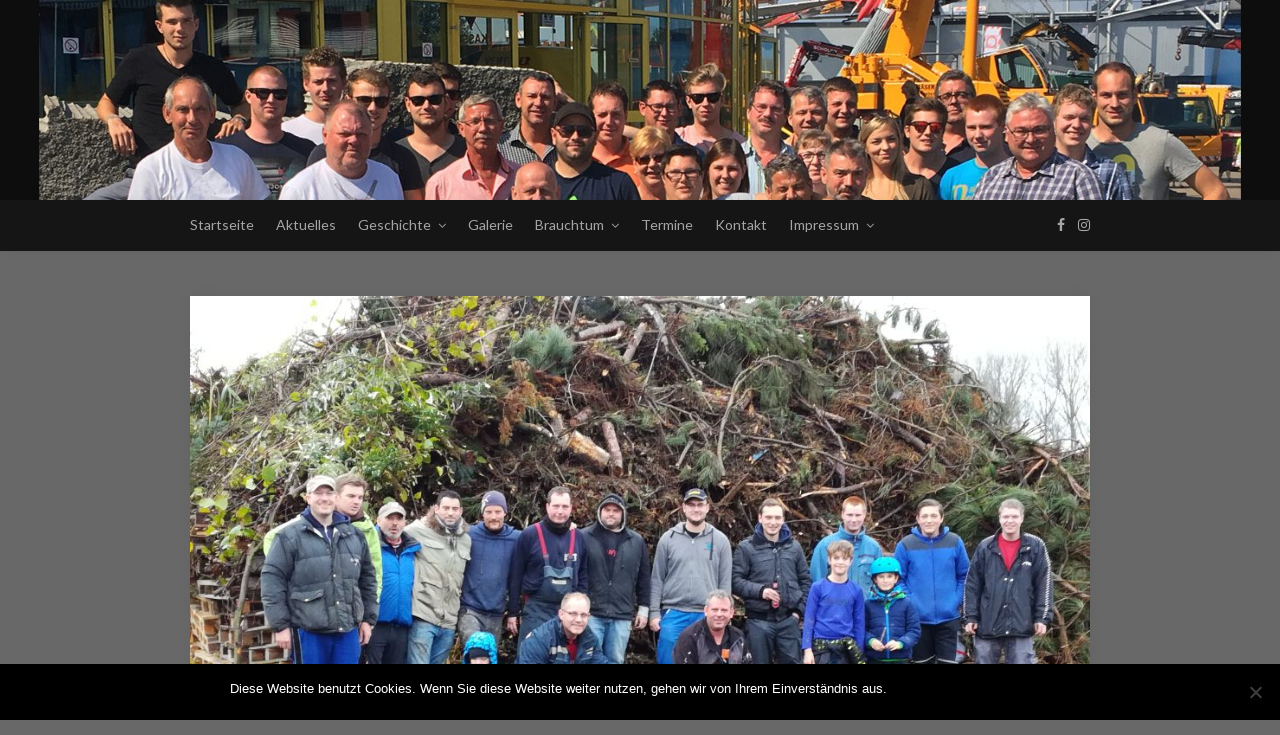

--- FILE ---
content_type: text/html; charset=UTF-8
request_url: https://jgv-kripp.de/?author=1
body_size: 58989
content:
<!DOCTYPE html>
<html lang="de">
<head>
	<meta charset="UTF-8">
	<meta name="viewport" content="width=device-width, initial-scale=1">
	<link rel="profile" href="http://gmpg.org/xfn/11">
	<title>jgv &#8211; Junggesellenverein Freundschaftsbund Kripp e.V.</title>
<meta name='robots' content='max-image-preview:large' />
	<style>img:is([sizes="auto" i], [sizes^="auto," i]) { contain-intrinsic-size: 3000px 1500px }</style>
	<link rel='dns-prefetch' href='//fonts.googleapis.com' />
<link rel="alternate" type="application/rss+xml" title="Junggesellenverein Freundschaftsbund Kripp e.V. &raquo; Feed" href="https://jgv-kripp.de/?feed=rss2" />
<link rel="alternate" type="application/rss+xml" title="Junggesellenverein Freundschaftsbund Kripp e.V. &raquo; Kommentar-Feed" href="https://jgv-kripp.de/?feed=comments-rss2" />
<link rel="alternate" type="application/rss+xml" title="Junggesellenverein Freundschaftsbund Kripp e.V. &raquo; Feed für Beiträge von jgv" href="https://jgv-kripp.de/?feed=rss2&#038;author=1" />
<script type="text/javascript">
/* <![CDATA[ */
window._wpemojiSettings = {"baseUrl":"https:\/\/s.w.org\/images\/core\/emoji\/15.0.3\/72x72\/","ext":".png","svgUrl":"https:\/\/s.w.org\/images\/core\/emoji\/15.0.3\/svg\/","svgExt":".svg","source":{"concatemoji":"https:\/\/jgv-kripp.de\/wp-includes\/js\/wp-emoji-release.min.js?ver=6.7.4"}};
/*! This file is auto-generated */
!function(i,n){var o,s,e;function c(e){try{var t={supportTests:e,timestamp:(new Date).valueOf()};sessionStorage.setItem(o,JSON.stringify(t))}catch(e){}}function p(e,t,n){e.clearRect(0,0,e.canvas.width,e.canvas.height),e.fillText(t,0,0);var t=new Uint32Array(e.getImageData(0,0,e.canvas.width,e.canvas.height).data),r=(e.clearRect(0,0,e.canvas.width,e.canvas.height),e.fillText(n,0,0),new Uint32Array(e.getImageData(0,0,e.canvas.width,e.canvas.height).data));return t.every(function(e,t){return e===r[t]})}function u(e,t,n){switch(t){case"flag":return n(e,"\ud83c\udff3\ufe0f\u200d\u26a7\ufe0f","\ud83c\udff3\ufe0f\u200b\u26a7\ufe0f")?!1:!n(e,"\ud83c\uddfa\ud83c\uddf3","\ud83c\uddfa\u200b\ud83c\uddf3")&&!n(e,"\ud83c\udff4\udb40\udc67\udb40\udc62\udb40\udc65\udb40\udc6e\udb40\udc67\udb40\udc7f","\ud83c\udff4\u200b\udb40\udc67\u200b\udb40\udc62\u200b\udb40\udc65\u200b\udb40\udc6e\u200b\udb40\udc67\u200b\udb40\udc7f");case"emoji":return!n(e,"\ud83d\udc26\u200d\u2b1b","\ud83d\udc26\u200b\u2b1b")}return!1}function f(e,t,n){var r="undefined"!=typeof WorkerGlobalScope&&self instanceof WorkerGlobalScope?new OffscreenCanvas(300,150):i.createElement("canvas"),a=r.getContext("2d",{willReadFrequently:!0}),o=(a.textBaseline="top",a.font="600 32px Arial",{});return e.forEach(function(e){o[e]=t(a,e,n)}),o}function t(e){var t=i.createElement("script");t.src=e,t.defer=!0,i.head.appendChild(t)}"undefined"!=typeof Promise&&(o="wpEmojiSettingsSupports",s=["flag","emoji"],n.supports={everything:!0,everythingExceptFlag:!0},e=new Promise(function(e){i.addEventListener("DOMContentLoaded",e,{once:!0})}),new Promise(function(t){var n=function(){try{var e=JSON.parse(sessionStorage.getItem(o));if("object"==typeof e&&"number"==typeof e.timestamp&&(new Date).valueOf()<e.timestamp+604800&&"object"==typeof e.supportTests)return e.supportTests}catch(e){}return null}();if(!n){if("undefined"!=typeof Worker&&"undefined"!=typeof OffscreenCanvas&&"undefined"!=typeof URL&&URL.createObjectURL&&"undefined"!=typeof Blob)try{var e="postMessage("+f.toString()+"("+[JSON.stringify(s),u.toString(),p.toString()].join(",")+"));",r=new Blob([e],{type:"text/javascript"}),a=new Worker(URL.createObjectURL(r),{name:"wpTestEmojiSupports"});return void(a.onmessage=function(e){c(n=e.data),a.terminate(),t(n)})}catch(e){}c(n=f(s,u,p))}t(n)}).then(function(e){for(var t in e)n.supports[t]=e[t],n.supports.everything=n.supports.everything&&n.supports[t],"flag"!==t&&(n.supports.everythingExceptFlag=n.supports.everythingExceptFlag&&n.supports[t]);n.supports.everythingExceptFlag=n.supports.everythingExceptFlag&&!n.supports.flag,n.DOMReady=!1,n.readyCallback=function(){n.DOMReady=!0}}).then(function(){return e}).then(function(){var e;n.supports.everything||(n.readyCallback(),(e=n.source||{}).concatemoji?t(e.concatemoji):e.wpemoji&&e.twemoji&&(t(e.twemoji),t(e.wpemoji)))}))}((window,document),window._wpemojiSettings);
/* ]]> */
</script>
<link rel='stylesheet' id='twb-open-sans-css' href='https://fonts.googleapis.com/css?family=Open+Sans%3A300%2C400%2C500%2C600%2C700%2C800&#038;display=swap&#038;ver=6.7.4' type='text/css' media='all' />
<link rel='stylesheet' id='twbbwg-global-css' href='https://jgv-kripp.de/wp-content/plugins/photo-gallery/booster/assets/css/global.css?ver=1.0.0' type='text/css' media='all' />
<style id='wp-emoji-styles-inline-css' type='text/css'>

	img.wp-smiley, img.emoji {
		display: inline !important;
		border: none !important;
		box-shadow: none !important;
		height: 1em !important;
		width: 1em !important;
		margin: 0 0.07em !important;
		vertical-align: -0.1em !important;
		background: none !important;
		padding: 0 !important;
	}
</style>
<link rel='stylesheet' id='wp-block-library-css' href='https://jgv-kripp.de/wp-includes/css/dist/block-library/style.min.css?ver=6.7.4' type='text/css' media='all' />
<style id='classic-theme-styles-inline-css' type='text/css'>
/*! This file is auto-generated */
.wp-block-button__link{color:#fff;background-color:#32373c;border-radius:9999px;box-shadow:none;text-decoration:none;padding:calc(.667em + 2px) calc(1.333em + 2px);font-size:1.125em}.wp-block-file__button{background:#32373c;color:#fff;text-decoration:none}
</style>
<style id='global-styles-inline-css' type='text/css'>
:root{--wp--preset--aspect-ratio--square: 1;--wp--preset--aspect-ratio--4-3: 4/3;--wp--preset--aspect-ratio--3-4: 3/4;--wp--preset--aspect-ratio--3-2: 3/2;--wp--preset--aspect-ratio--2-3: 2/3;--wp--preset--aspect-ratio--16-9: 16/9;--wp--preset--aspect-ratio--9-16: 9/16;--wp--preset--color--black: #000000;--wp--preset--color--cyan-bluish-gray: #abb8c3;--wp--preset--color--white: #ffffff;--wp--preset--color--pale-pink: #f78da7;--wp--preset--color--vivid-red: #cf2e2e;--wp--preset--color--luminous-vivid-orange: #ff6900;--wp--preset--color--luminous-vivid-amber: #fcb900;--wp--preset--color--light-green-cyan: #7bdcb5;--wp--preset--color--vivid-green-cyan: #00d084;--wp--preset--color--pale-cyan-blue: #8ed1fc;--wp--preset--color--vivid-cyan-blue: #0693e3;--wp--preset--color--vivid-purple: #9b51e0;--wp--preset--gradient--vivid-cyan-blue-to-vivid-purple: linear-gradient(135deg,rgba(6,147,227,1) 0%,rgb(155,81,224) 100%);--wp--preset--gradient--light-green-cyan-to-vivid-green-cyan: linear-gradient(135deg,rgb(122,220,180) 0%,rgb(0,208,130) 100%);--wp--preset--gradient--luminous-vivid-amber-to-luminous-vivid-orange: linear-gradient(135deg,rgba(252,185,0,1) 0%,rgba(255,105,0,1) 100%);--wp--preset--gradient--luminous-vivid-orange-to-vivid-red: linear-gradient(135deg,rgba(255,105,0,1) 0%,rgb(207,46,46) 100%);--wp--preset--gradient--very-light-gray-to-cyan-bluish-gray: linear-gradient(135deg,rgb(238,238,238) 0%,rgb(169,184,195) 100%);--wp--preset--gradient--cool-to-warm-spectrum: linear-gradient(135deg,rgb(74,234,220) 0%,rgb(151,120,209) 20%,rgb(207,42,186) 40%,rgb(238,44,130) 60%,rgb(251,105,98) 80%,rgb(254,248,76) 100%);--wp--preset--gradient--blush-light-purple: linear-gradient(135deg,rgb(255,206,236) 0%,rgb(152,150,240) 100%);--wp--preset--gradient--blush-bordeaux: linear-gradient(135deg,rgb(254,205,165) 0%,rgb(254,45,45) 50%,rgb(107,0,62) 100%);--wp--preset--gradient--luminous-dusk: linear-gradient(135deg,rgb(255,203,112) 0%,rgb(199,81,192) 50%,rgb(65,88,208) 100%);--wp--preset--gradient--pale-ocean: linear-gradient(135deg,rgb(255,245,203) 0%,rgb(182,227,212) 50%,rgb(51,167,181) 100%);--wp--preset--gradient--electric-grass: linear-gradient(135deg,rgb(202,248,128) 0%,rgb(113,206,126) 100%);--wp--preset--gradient--midnight: linear-gradient(135deg,rgb(2,3,129) 0%,rgb(40,116,252) 100%);--wp--preset--font-size--small: 13px;--wp--preset--font-size--medium: 20px;--wp--preset--font-size--large: 36px;--wp--preset--font-size--x-large: 42px;--wp--preset--spacing--20: 0.44rem;--wp--preset--spacing--30: 0.67rem;--wp--preset--spacing--40: 1rem;--wp--preset--spacing--50: 1.5rem;--wp--preset--spacing--60: 2.25rem;--wp--preset--spacing--70: 3.38rem;--wp--preset--spacing--80: 5.06rem;--wp--preset--shadow--natural: 6px 6px 9px rgba(0, 0, 0, 0.2);--wp--preset--shadow--deep: 12px 12px 50px rgba(0, 0, 0, 0.4);--wp--preset--shadow--sharp: 6px 6px 0px rgba(0, 0, 0, 0.2);--wp--preset--shadow--outlined: 6px 6px 0px -3px rgba(255, 255, 255, 1), 6px 6px rgba(0, 0, 0, 1);--wp--preset--shadow--crisp: 6px 6px 0px rgba(0, 0, 0, 1);}:where(.is-layout-flex){gap: 0.5em;}:where(.is-layout-grid){gap: 0.5em;}body .is-layout-flex{display: flex;}.is-layout-flex{flex-wrap: wrap;align-items: center;}.is-layout-flex > :is(*, div){margin: 0;}body .is-layout-grid{display: grid;}.is-layout-grid > :is(*, div){margin: 0;}:where(.wp-block-columns.is-layout-flex){gap: 2em;}:where(.wp-block-columns.is-layout-grid){gap: 2em;}:where(.wp-block-post-template.is-layout-flex){gap: 1.25em;}:where(.wp-block-post-template.is-layout-grid){gap: 1.25em;}.has-black-color{color: var(--wp--preset--color--black) !important;}.has-cyan-bluish-gray-color{color: var(--wp--preset--color--cyan-bluish-gray) !important;}.has-white-color{color: var(--wp--preset--color--white) !important;}.has-pale-pink-color{color: var(--wp--preset--color--pale-pink) !important;}.has-vivid-red-color{color: var(--wp--preset--color--vivid-red) !important;}.has-luminous-vivid-orange-color{color: var(--wp--preset--color--luminous-vivid-orange) !important;}.has-luminous-vivid-amber-color{color: var(--wp--preset--color--luminous-vivid-amber) !important;}.has-light-green-cyan-color{color: var(--wp--preset--color--light-green-cyan) !important;}.has-vivid-green-cyan-color{color: var(--wp--preset--color--vivid-green-cyan) !important;}.has-pale-cyan-blue-color{color: var(--wp--preset--color--pale-cyan-blue) !important;}.has-vivid-cyan-blue-color{color: var(--wp--preset--color--vivid-cyan-blue) !important;}.has-vivid-purple-color{color: var(--wp--preset--color--vivid-purple) !important;}.has-black-background-color{background-color: var(--wp--preset--color--black) !important;}.has-cyan-bluish-gray-background-color{background-color: var(--wp--preset--color--cyan-bluish-gray) !important;}.has-white-background-color{background-color: var(--wp--preset--color--white) !important;}.has-pale-pink-background-color{background-color: var(--wp--preset--color--pale-pink) !important;}.has-vivid-red-background-color{background-color: var(--wp--preset--color--vivid-red) !important;}.has-luminous-vivid-orange-background-color{background-color: var(--wp--preset--color--luminous-vivid-orange) !important;}.has-luminous-vivid-amber-background-color{background-color: var(--wp--preset--color--luminous-vivid-amber) !important;}.has-light-green-cyan-background-color{background-color: var(--wp--preset--color--light-green-cyan) !important;}.has-vivid-green-cyan-background-color{background-color: var(--wp--preset--color--vivid-green-cyan) !important;}.has-pale-cyan-blue-background-color{background-color: var(--wp--preset--color--pale-cyan-blue) !important;}.has-vivid-cyan-blue-background-color{background-color: var(--wp--preset--color--vivid-cyan-blue) !important;}.has-vivid-purple-background-color{background-color: var(--wp--preset--color--vivid-purple) !important;}.has-black-border-color{border-color: var(--wp--preset--color--black) !important;}.has-cyan-bluish-gray-border-color{border-color: var(--wp--preset--color--cyan-bluish-gray) !important;}.has-white-border-color{border-color: var(--wp--preset--color--white) !important;}.has-pale-pink-border-color{border-color: var(--wp--preset--color--pale-pink) !important;}.has-vivid-red-border-color{border-color: var(--wp--preset--color--vivid-red) !important;}.has-luminous-vivid-orange-border-color{border-color: var(--wp--preset--color--luminous-vivid-orange) !important;}.has-luminous-vivid-amber-border-color{border-color: var(--wp--preset--color--luminous-vivid-amber) !important;}.has-light-green-cyan-border-color{border-color: var(--wp--preset--color--light-green-cyan) !important;}.has-vivid-green-cyan-border-color{border-color: var(--wp--preset--color--vivid-green-cyan) !important;}.has-pale-cyan-blue-border-color{border-color: var(--wp--preset--color--pale-cyan-blue) !important;}.has-vivid-cyan-blue-border-color{border-color: var(--wp--preset--color--vivid-cyan-blue) !important;}.has-vivid-purple-border-color{border-color: var(--wp--preset--color--vivid-purple) !important;}.has-vivid-cyan-blue-to-vivid-purple-gradient-background{background: var(--wp--preset--gradient--vivid-cyan-blue-to-vivid-purple) !important;}.has-light-green-cyan-to-vivid-green-cyan-gradient-background{background: var(--wp--preset--gradient--light-green-cyan-to-vivid-green-cyan) !important;}.has-luminous-vivid-amber-to-luminous-vivid-orange-gradient-background{background: var(--wp--preset--gradient--luminous-vivid-amber-to-luminous-vivid-orange) !important;}.has-luminous-vivid-orange-to-vivid-red-gradient-background{background: var(--wp--preset--gradient--luminous-vivid-orange-to-vivid-red) !important;}.has-very-light-gray-to-cyan-bluish-gray-gradient-background{background: var(--wp--preset--gradient--very-light-gray-to-cyan-bluish-gray) !important;}.has-cool-to-warm-spectrum-gradient-background{background: var(--wp--preset--gradient--cool-to-warm-spectrum) !important;}.has-blush-light-purple-gradient-background{background: var(--wp--preset--gradient--blush-light-purple) !important;}.has-blush-bordeaux-gradient-background{background: var(--wp--preset--gradient--blush-bordeaux) !important;}.has-luminous-dusk-gradient-background{background: var(--wp--preset--gradient--luminous-dusk) !important;}.has-pale-ocean-gradient-background{background: var(--wp--preset--gradient--pale-ocean) !important;}.has-electric-grass-gradient-background{background: var(--wp--preset--gradient--electric-grass) !important;}.has-midnight-gradient-background{background: var(--wp--preset--gradient--midnight) !important;}.has-small-font-size{font-size: var(--wp--preset--font-size--small) !important;}.has-medium-font-size{font-size: var(--wp--preset--font-size--medium) !important;}.has-large-font-size{font-size: var(--wp--preset--font-size--large) !important;}.has-x-large-font-size{font-size: var(--wp--preset--font-size--x-large) !important;}
:where(.wp-block-post-template.is-layout-flex){gap: 1.25em;}:where(.wp-block-post-template.is-layout-grid){gap: 1.25em;}
:where(.wp-block-columns.is-layout-flex){gap: 2em;}:where(.wp-block-columns.is-layout-grid){gap: 2em;}
:root :where(.wp-block-pullquote){font-size: 1.5em;line-height: 1.6;}
</style>
<link rel='stylesheet' id='contact-form-7-css' href='https://jgv-kripp.de/wp-content/plugins/contact-form-7/includes/css/styles.css?ver=5.8.7' type='text/css' media='all' />
<link rel='stylesheet' id='cookie-notice-front-css' href='https://jgv-kripp.de/wp-content/plugins/cookie-notice/css/front.min.css?ver=2.5.5' type='text/css' media='all' />
<link rel='stylesheet' id='bwg_fonts-css' href='https://jgv-kripp.de/wp-content/plugins/photo-gallery/css/bwg-fonts/fonts.css?ver=0.0.1' type='text/css' media='all' />
<link rel='stylesheet' id='sumoselect-css' href='https://jgv-kripp.de/wp-content/plugins/photo-gallery/css/sumoselect.min.css?ver=3.4.6' type='text/css' media='all' />
<link rel='stylesheet' id='mCustomScrollbar-css' href='https://jgv-kripp.de/wp-content/plugins/photo-gallery/css/jquery.mCustomScrollbar.min.css?ver=3.1.5' type='text/css' media='all' />
<link rel='stylesheet' id='bwg_googlefonts-css' href='https://fonts.googleapis.com/css?family=Ubuntu&#038;subset=greek,latin,greek-ext,vietnamese,cyrillic-ext,latin-ext,cyrillic' type='text/css' media='all' />
<link rel='stylesheet' id='bwg_frontend-css' href='https://jgv-kripp.de/wp-content/plugins/photo-gallery/css/styles.min.css?ver=1.8.33' type='text/css' media='all' />
<link rel='stylesheet' id='elegantwriting-googlefonts-css' href='https://fonts.googleapis.com/css?family=Lato%3A300%2C400%2C400i%2C700%7CMontserrat%3A400%2C400i%2C500%2C600%2C700&#038;subset=latin%2Clatin-ext' type='text/css' media='all' />
<link rel='stylesheet' id='elegantwriting-style-css' href='https://jgv-kripp.de/wp-content/themes/elegantwriting/style.css?ver=6.7.4' type='text/css' media='all' />
<link rel='stylesheet' id='elegantwriting-font-awesome-css-css' href='https://jgv-kripp.de/wp-content/themes/elegantwriting/css/font-awesome.min.css?ver=6.7.4' type='text/css' media='all' />
<link rel='stylesheet' id='tablepress-default-css' href='https://jgv-kripp.de/wp-content/plugins/tablepress/css/build/default.css?ver=3.0.3' type='text/css' media='all' />
<link rel='stylesheet' id='__EPYT__style-css' href='https://jgv-kripp.de/wp-content/plugins/youtube-embed-plus/styles/ytprefs.min.css?ver=14.2.1.3' type='text/css' media='all' />
<style id='__EPYT__style-inline-css' type='text/css'>

                .epyt-gallery-thumb {
                        width: 33.333%;
                }
                
</style>
<link rel='stylesheet' id='myStyleSheets-css' href='https://jgv-kripp.de/wp-content/plugins/wp-latest-posts/css/wplp_front.css?ver=5.0.10' type='text/css' media='all' />
<script type="text/javascript" src="https://jgv-kripp.de/wp-includes/js/jquery/jquery.min.js?ver=3.7.1" id="jquery-core-js"></script>
<script type="text/javascript" src="https://jgv-kripp.de/wp-includes/js/jquery/jquery-migrate.min.js?ver=3.4.1" id="jquery-migrate-js"></script>
<script type="text/javascript" src="https://jgv-kripp.de/wp-content/plugins/photo-gallery/booster/assets/js/circle-progress.js?ver=1.2.2" id="twbbwg-circle-js"></script>
<script type="text/javascript" id="twbbwg-global-js-extra">
/* <![CDATA[ */
var twb = {"nonce":"3148cbfba8","ajax_url":"https:\/\/jgv-kripp.de\/wp-admin\/admin-ajax.php","plugin_url":"https:\/\/jgv-kripp.de\/wp-content\/plugins\/photo-gallery\/booster","href":"https:\/\/jgv-kripp.de\/wp-admin\/admin.php?page=twbbwg_photo-gallery"};
var twb = {"nonce":"3148cbfba8","ajax_url":"https:\/\/jgv-kripp.de\/wp-admin\/admin-ajax.php","plugin_url":"https:\/\/jgv-kripp.de\/wp-content\/plugins\/photo-gallery\/booster","href":"https:\/\/jgv-kripp.de\/wp-admin\/admin.php?page=twbbwg_photo-gallery"};
/* ]]> */
</script>
<script type="text/javascript" src="https://jgv-kripp.de/wp-content/plugins/photo-gallery/booster/assets/js/global.js?ver=1.0.0" id="twbbwg-global-js"></script>
<script type="text/javascript" id="cookie-notice-front-js-before">
/* <![CDATA[ */
var cnArgs = {"ajaxUrl":"https:\/\/jgv-kripp.de\/wp-admin\/admin-ajax.php","nonce":"50ad9bee38","hideEffect":"fade","position":"bottom","onScroll":false,"onScrollOffset":100,"onClick":false,"cookieName":"cookie_notice_accepted","cookieTime":2592000,"cookieTimeRejected":2592000,"globalCookie":false,"redirection":false,"cache":false,"revokeCookies":false,"revokeCookiesOpt":"automatic"};
/* ]]> */
</script>
<script type="text/javascript" src="https://jgv-kripp.de/wp-content/plugins/cookie-notice/js/front.min.js?ver=2.5.5" id="cookie-notice-front-js"></script>
<script type="text/javascript" src="https://jgv-kripp.de/wp-content/plugins/photo-gallery/js/jquery.sumoselect.min.js?ver=3.4.6" id="sumoselect-js"></script>
<script type="text/javascript" src="https://jgv-kripp.de/wp-content/plugins/photo-gallery/js/tocca.min.js?ver=2.0.9" id="bwg_mobile-js"></script>
<script type="text/javascript" src="https://jgv-kripp.de/wp-content/plugins/photo-gallery/js/jquery.mCustomScrollbar.concat.min.js?ver=3.1.5" id="mCustomScrollbar-js"></script>
<script type="text/javascript" src="https://jgv-kripp.de/wp-content/plugins/photo-gallery/js/jquery.fullscreen.min.js?ver=0.6.0" id="jquery-fullscreen-js"></script>
<script type="text/javascript" id="bwg_frontend-js-extra">
/* <![CDATA[ */
var bwg_objectsL10n = {"bwg_field_required":"Feld ist erforderlich.","bwg_mail_validation":"Dies ist keine g\u00fcltige E-Mail-Adresse.","bwg_search_result":"Es gibt keine Bilder, die deiner Suche entsprechen.","bwg_select_tag":"Select Tag","bwg_order_by":"Order By","bwg_search":"Suchen","bwg_show_ecommerce":"Show Ecommerce","bwg_hide_ecommerce":"Hide Ecommerce","bwg_show_comments":"Kommentare anzeigen","bwg_hide_comments":"Kommentare ausblenden ","bwg_restore":"Wiederherstellen","bwg_maximize":"Maximieren","bwg_fullscreen":"Vollbild","bwg_exit_fullscreen":"Vollbild verlassen","bwg_search_tag":"SEARCH...","bwg_tag_no_match":"No tags found","bwg_all_tags_selected":"All tags selected","bwg_tags_selected":"tags selected","play":"Abspielen","pause":"Pause","is_pro":"","bwg_play":"Abspielen","bwg_pause":"Pause","bwg_hide_info":"Info ausblenden","bwg_show_info":"Info anzeigen","bwg_hide_rating":"Hide rating","bwg_show_rating":"Show rating","ok":"Ok","cancel":"Cancel","select_all":"Select all","lazy_load":"0","lazy_loader":"https:\/\/jgv-kripp.de\/wp-content\/plugins\/photo-gallery\/images\/ajax_loader.png","front_ajax":"0","bwg_tag_see_all":"see all tags","bwg_tag_see_less":"see less tags"};
/* ]]> */
</script>
<script type="text/javascript" src="https://jgv-kripp.de/wp-content/plugins/photo-gallery/js/scripts.min.js?ver=1.8.33" id="bwg_frontend-js"></script>
<script type="text/javascript" id="__ytprefs__-js-extra">
/* <![CDATA[ */
var _EPYT_ = {"ajaxurl":"https:\/\/jgv-kripp.de\/wp-admin\/admin-ajax.php","security":"b51cef90db","gallery_scrolloffset":"20","eppathtoscripts":"https:\/\/jgv-kripp.de\/wp-content\/plugins\/youtube-embed-plus\/scripts\/","eppath":"https:\/\/jgv-kripp.de\/wp-content\/plugins\/youtube-embed-plus\/","epresponsiveselector":"[\"iframe.__youtube_prefs_widget__\"]","epdovol":"1","version":"14.2.1.3","evselector":"iframe.__youtube_prefs__[src], iframe[src*=\"youtube.com\/embed\/\"], iframe[src*=\"youtube-nocookie.com\/embed\/\"]","ajax_compat":"","maxres_facade":"eager","ytapi_load":"light","pause_others":"","stopMobileBuffer":"1","facade_mode":"","not_live_on_channel":"","vi_active":"","vi_js_posttypes":[]};
/* ]]> */
</script>
<script type="text/javascript" src="https://jgv-kripp.de/wp-content/plugins/youtube-embed-plus/scripts/ytprefs.min.js?ver=14.2.1.3" id="__ytprefs__-js"></script>
<link rel="https://api.w.org/" href="https://jgv-kripp.de/index.php?rest_route=/" /><link rel="alternate" title="JSON" type="application/json" href="https://jgv-kripp.de/index.php?rest_route=/wp/v2/users/1" /><link rel="EditURI" type="application/rsd+xml" title="RSD" href="https://jgv-kripp.de/xmlrpc.php?rsd" />
<meta name="generator" content="WordPress 6.7.4" />
        <style type="text/css">
            .site-branding { background: #bfbfbf; }
            .top-widget-single { background: ; }
            .header-widgets h3 { color: ; }
            .header-widgets, .header-widgets p, .header-widgets li, .header-widgets table td, .header-widgets table th, .header-widgets   { color: ; }
            .header-widgets a, .header-widgets a, .header-widgets .menu li a { color: ; }
            header#masthead { background-color: #ffffff; }
            .site-title{ color: #eeee22; }
            p.site-description{ color: #3f3f3f; }
            p.site-description:before{ background: #3f3f3f; }

            .button-divider{ background-color: ; }
            .header-button{ border-color: ; }
            .header-button, .header-button-text{ color: ; }
            .header-button-text:after { background: ; }
            #site-navigation .menu li, #site-navigation .menu .sub-menu, #site-navigation .menu .children, nav#site-navigation{ background: ; }
            #site-navigation .menu li a, #site-navigation .menu li a:hover, #site-navigation .menu li a:active, #site-navigation .menu > li.menu-item-has-children > a:after, #site-navigation ul.menu ul a, #site-navigation .menu ul ul a, #site-navigation ul.menu ul a:hover, #site-navigation .menu ul ul a:hover, div#top-search a, div#top-search a:hover { color: ; }
            .m_menu_icon { background-color: ; }
            #top-social a, #top-social a:hover, #top-social a:active, #top-social a:focus, #top-social a:visited{ color: ; }  
            .top-widgets h1, .top-widgets h2, .top-widgets h3, .top-widgets h4, .top-widgets h5, .top-widgets h6 { color: ; }
            .top-widgets p, .top-widgets, .top-widgets li, .top-widgets ol, .top-widgets cite{ color: ; }
            .top-widget-fullwidth h3:after{ background: ; }
            .top-widgets ul li a, .top-widgets a, .top-widgets a:hover, .top-widgets a:visited, .top-widgets a:focus, .top-widgets a:active, .top-widgets ol li a, .top-widgets li a, .top-widgets .menu li a, .top-widgets .menu li a:hover, .top-widgets .menu li a:active, .top-widgets .menu li a:focus{ color: ; }
            .blog-feed-category a{ color: ; }
            .blog h2.entry-title a, .nav-previous a, .nav-next a { color: ; }
            .blog-feed-post-wrapper .blog-feed-meta * { color: ; }
            .blog-feed-post-wrapper p { color: ; }
            .blog .entry-more a { color: ; }
            .blog .entry-more a { border-color: ; }
            .blog .entry-more a:hover { background: ; }
            .blog .entry-more a:hover { border-color: ; }
            .blog #primary article.post { border-color: ; }
            .single-post .comment-metadata time, .page .comment-metadata time, .single-post time.entry-date.published, .page time.entry-date.published, .single-post .posted-on a, .page .posted-on a { color: ; }
            .single-post #main th, .page #main th, .single-post .entry-cate a h2.entry-title, .single-post h1.entry-title, .page h2.entry-title, .page h1.entry-title, .single-post #main h1, .single-post #main h2, .single-post #main h3, .single-post #main h4, .single-post #main h5, .single-post #main h6, .page #main h1, .page #main h2, .page #main h3, .page #main h4, .page #main h5, .page #main h6 { color: ; }
            .comments-title:after{ background: ; }
            .post #main .nav-next a:before, .single-post #main .nav-previous a:before, .page #main .nav-previous a:before, .single-post #main .nav-next a:before, .single-post #main a, .page #main a{ color: ; }
            .page #main, .page #main p, .page #main th,.page .comment-form label, .single-post #main, .single-post #main p, .single-post #main th,.single-post .comment-form label, .single-post .comment-author .fn, .page .comment-author .fn   { color: ; }
            .single-post .comment-form input.submit, .page .comment-form input.submit { border-color: ; }
            .single-post .comment-form input.submit, .page .comment-form input.submit { color: ; }
            .single-post .comment-form input.submit:hover, .page .comment-form input.submit:hover { background-color: ; }
            .single-post #main .entry-cate a, .page #main .entry-cate a { color: ; }
            .single-post .comment-content, .page .comment-content, .single-post .navigation.post-navigation, .page .navigation.post-navigation, .single-post #main td, .page #main td,  .single-post #main th, .page #main th, .page #main input[type="url"], .single-post #main input[type="url"],.page #main input[type="text"], .single-post #main input[type="text"],.page #main input[type="email"], .single-post #main input[type="email"], .page #main textarea, .single-post textarea { border-color: ; }
            .top-widget-wrapper{ border-color: ; }
            .footer-widgets-wrapper{ background: ; }
            .footer-widgets-wrapper h1, .footer-widgets-wrapper h2,  .footer-widgets-wrapper h3,  .footer-widgets-wrapper h4,  .footer-widgets-wrapper h5,  .footer-widgets-wrapper h6 { color: ; }
            .footer-widget-single, .footer-widget-single p, .footer-widgets-wrapper p, .footer-widgets-wrapper { color: ; }
            .footer-widgets-wrapper  ul li a, .footer-widgets-wrapper li a,.footer-widgets-wrapper a,.footer-widgets-wrapper a:hover,.footer-widgets-wrapper a:active,.footer-widgets-wrapper a:focus, .footer-widget-single a, .footer-widget-single a:hover, .footer-widget-single a:active{ color: ; }
            .footer-widget-single h3, .footer-widgets .search-form input.search-field { border-color: ; }
            footer .site-info { background: ; }
            footer .site-info { color: ; }
            .readmore-btn { color: ; }
            .readmore-btn { border-color: ; }
            .blog-feed-post-wrapper, .blog .nav-previous a,.blog .nav-next a { background: ; }
            .single-post main#main, .page main#main, .error404 main#main, .search-no-results main#main { background: ; }

        }   
    </style>
    	<style type="text/css" id="elegantwriting-header-css">
	




	header#masthead {
		background-image: url(https://jgv-kripp.de/wp-content/uploads/2020/11/cropped-Header_JGV.jpg);
	}		
	

		
			.site-title,
		.site-description,
		.site-branding {
			position: absolute;
			clip: rect(1px 1px 1px 1px); /* IE7 */
			clip: rect(1px, 1px, 1px, 1px);
			display:none;
		}
	
	

	</style>
	<style type="text/css" id="custom-background-css">
body.custom-background { background-color: #686868; }
</style>
	<link rel="icon" href="https://jgv-kripp.de/wp-content/uploads/2018/06/cropped-Logo-Briefkopf-2018-1-32x32.jpg" sizes="32x32" />
<link rel="icon" href="https://jgv-kripp.de/wp-content/uploads/2018/06/cropped-Logo-Briefkopf-2018-1-192x192.jpg" sizes="192x192" />
<link rel="apple-touch-icon" href="https://jgv-kripp.de/wp-content/uploads/2018/06/cropped-Logo-Briefkopf-2018-1-180x180.jpg" />
<meta name="msapplication-TileImage" content="https://jgv-kripp.de/wp-content/uploads/2018/06/cropped-Logo-Briefkopf-2018-1-270x270.jpg" />
		<style type="text/css" id="wp-custom-css">
			.archive .page-header { display: none; }
		</style>
		</head>

<body class="archive author author-adminjgv author-1 custom-background cookies-not-set hfeed">
	
<a class="skip-link screen-reader-text" href="#content">Skip to content</a>


	<div id="page" class="site">
		<header id="masthead" class="site-header" role="banner">
			<div class="container">
				<div class="header-container">
					<div class="header-content">
						<a href="https://jgv-kripp.de/">
							<div class="site-branding">
																<span class="site-title">
									Junggesellenverein Freundschaftsbund Kripp e.V.								</span>
								<p class="site-description">
									Junggesellenverein Freundschaftsbund Kripp e.V.								</p>
							</div>
						</a>
					</div>

				</div>
			</div>
		</header>
		<nav id="site-navigation" class="main-navigation" role="navigation">
			<div class="top-nav container">
				<button class="menu-toggle" aria-controls="primary-menu" aria-expanded="false">
					<span class="m_menu_icon"></span>
					<span class="m_menu_icon"></span>
					<span class="m_menu_icon"></span>
				</button>
				<div class="menu-menue-container"><ul id="primary-menu" class="menu"><li id="menu-item-49" class="menu-item menu-item-type-post_type menu-item-object-page menu-item-home menu-item-49"><a href="https://jgv-kripp.de/">Startseite</a></li>
<li id="menu-item-41" class="menu-item menu-item-type-post_type menu-item-object-page current_page_parent menu-item-41"><a href="https://jgv-kripp.de/?page_id=19">Aktuelles</a></li>
<li id="menu-item-498" class="menu-item menu-item-type-custom menu-item-object-custom menu-item-has-children menu-item-498"><a href="#">Geschichte</a>
<ul class="sub-menu">
	<li id="menu-item-149" class="menu-item menu-item-type-post_type menu-item-object-page menu-item-149"><a href="https://jgv-kripp.de/?page_id=99">Chronik</a></li>
	<li id="menu-item-124" class="menu-item menu-item-type-post_type menu-item-object-page menu-item-124"><a href="https://jgv-kripp.de/?page_id=106">Präsidenten</a></li>
	<li id="menu-item-125" class="menu-item menu-item-type-post_type menu-item-object-page menu-item-125"><a href="https://jgv-kripp.de/?page_id=107">Könige</a></li>
	<li id="menu-item-487" class="menu-item menu-item-type-post_type menu-item-object-page menu-item-487"><a href="https://jgv-kripp.de/?page_id=485">Ansprache 125 Jahre</a></li>
	<li id="menu-item-515" class="menu-item menu-item-type-post_type menu-item-object-page menu-item-515"><a href="https://jgv-kripp.de/?page_id=513">Festzeitungen</a></li>
</ul>
</li>
<li id="menu-item-43" class="menu-item menu-item-type-post_type menu-item-object-page menu-item-43"><a href="https://jgv-kripp.de/?page_id=21">Galerie</a></li>
<li id="menu-item-495" class="menu-item menu-item-type-custom menu-item-object-custom menu-item-has-children menu-item-495"><a href="#">Brauchtum</a>
<ul class="sub-menu">
	<li id="menu-item-126" class="menu-item menu-item-type-post_type menu-item-object-page menu-item-126"><a href="https://jgv-kripp.de/?page_id=108">Fähndelschwenken</a></li>
	<li id="menu-item-127" class="menu-item menu-item-type-post_type menu-item-object-page menu-item-127"><a href="https://jgv-kripp.de/?page_id=109">Maibaum</a></li>
	<li id="menu-item-128" class="menu-item menu-item-type-post_type menu-item-object-page menu-item-128"><a href="https://jgv-kripp.de/?page_id=110">Maikirmes</a></li>
	<li id="menu-item-129" class="menu-item menu-item-type-post_type menu-item-object-page menu-item-129"><a href="https://jgv-kripp.de/?page_id=111">Martinstag</a></li>
	<li id="menu-item-130" class="menu-item menu-item-type-post_type menu-item-object-page menu-item-130"><a href="https://jgv-kripp.de/?page_id=112">Strohbärtreiben</a></li>
</ul>
</li>
<li id="menu-item-45" class="menu-item menu-item-type-post_type menu-item-object-page menu-item-45"><a href="https://jgv-kripp.de/?page_id=23">Termine</a></li>
<li id="menu-item-46" class="menu-item menu-item-type-post_type menu-item-object-page menu-item-46"><a href="https://jgv-kripp.de/?page_id=24">Kontakt</a></li>
<li id="menu-item-494" class="menu-item menu-item-type-custom menu-item-object-custom menu-item-has-children menu-item-494"><a href="https://jgv-kripp.de/?page_id=26">Impressum</a>
<ul class="sub-menu">
	<li id="menu-item-48" class="menu-item menu-item-type-post_type menu-item-object-page menu-item-privacy-policy menu-item-48"><a rel="privacy-policy" href="https://jgv-kripp.de/?page_id=27">Datenschutz</a></li>
</ul>
</li>
</ul></div>				<div id="top-search">
					<a href="#"><i class="fa fa-search"></i></a>
				</div>
				<div class="show-search">
					<form role="search" method="get" class="search-form" action="https://jgv-kripp.de/">
				<label>
					<span class="screen-reader-text">Suche nach:</span>
					<input type="search" class="search-field" placeholder="Suchen …" value="" name="s" />
				</label>
				<input type="submit" class="search-submit" value="Suchen" />
			</form>				</div>
				<div id="top-social">
					<a href="https://www.facebook.com/JgvKripp/?ref=aymt_homepage_panel" target="_blank"><i class="fa fa-facebook"></i></a>										<a href="https://www.instagram.com/jgvkripp/?hl=de" target="_blank"><i class="fa fa-instagram"></i></a>																																																						</div>
			</div>
		</nav>
				<div id="content" class="site-content">

	<div id="primary" class="content-area container">
		<main id="main" class="site-main full-width" role="main">

		
			<header class="page-header">
				<h1 class="page-title">Autor: <span>jgv</span></h1>			</header><!-- .page-header -->

			
<article id="post-1478" class="post-1478 post type-post status-publish format-standard has-post-thumbnail hentry category-aktuelle-nachrichten">
	<!-- Single start -->

		<!-- Post feed start -->
	<div class="blog-feed-post-wrapper">

				<div class="blog-feed-entry-thumb">
						<a href="https://jgv-kripp.de/?p=1478" rel="bookmark">
				<img src="https://jgv-kripp.de/wp-content/uploads/2018/09/IMG-20171111-WA0005.jpg">
			</a>
		</div>
		<div class="blog-feed-thumbnail-entry-content">
		<span class="blog-feed-category"><a href="https://jgv-kripp.de/?cat=4" rel="category">Aktuelle Nachrichten</a></span>

		<h2 class="entry-title"><a href="https://jgv-kripp.de/?p=1478" rel="bookmark">Martinsfest 2025</a></h2>		
		<div class="blog-feed-meta">
			<a href="https://jgv-kripp.de/?p=1478">By	<span class="post-author">jgv | </a> 
			<span class="post-date"><span class="posted-on"> <a href="https://jgv-kripp.de/?p=1478" rel="bookmark"><time class="entry-date published" datetime="2025-11-01T10:19:40+00:00">November 1, 2025</time><time class="updated" datetime="2025-11-01T10:21:25+00:00">November 1, 2025</time></a></span><span class="byline"> by <span class="author vcard"><a class="url fn n" href="https://jgv-kripp.de/?author=1">jgv</a></span></span></span>
			<!-- Sticky banner -->
				</div>
	<div class="text-left">
		<p>Die Mitglieder des Martinsausschusses des Junggesellenvereins „Freundschaftsbund“Kripp e.V. sind derzeit mit den Vorbereitungen für das Martinsfest 2025beschäftigt. Der Höhepunkt des Festes wird am Mittwoch &nbsp;, den 12.11.2025 gefeiert. Dies ist derMartinsumzug, der um 18.00 Uhr an der Grundschule startet. Der farbenfrohe Fackelumzug wird von der Grundschule (Im Maar) aus folgenden Zugwegnehmen: Malusgarten, Baumschulenweg, Mittelstr., Quellenstr., Ahrstr.,Badenacker , Zum Ahrtal (Feuerstelle) und dann über die Römerstr. zumFeuerwehrhaus. Die Anwohner des Zugwegs werden freundlich gebeten ihre Häuserzu&hellip; </p>
 
		<p class="readmore-btn-wrapper">
			<a href="https://jgv-kripp.de/?p=1478" class="readmore-btn">
				Continue reading			</a>
		</p>
	</div>
</div>
</div>
<!-- Post feed end -->

</article>
<article id="post-1464" class="post-1464 post type-post status-publish format-standard has-post-thumbnail hentry category-aktuelle-nachrichten">
	<!-- Single start -->

		<!-- Post feed start -->
	<div class="blog-feed-post-wrapper">

				<div class="blog-feed-entry-thumb">
						<a href="https://jgv-kripp.de/?p=1464" rel="bookmark">
				<img src="https://jgv-kripp.de/wp-content/uploads/2025/04/Koenig.jpg">
			</a>
		</div>
		<div class="blog-feed-thumbnail-entry-content">
		<span class="blog-feed-category"><a href="https://jgv-kripp.de/?cat=4" rel="category">Aktuelle Nachrichten</a></span>

		<h2 class="entry-title"><a href="https://jgv-kripp.de/?p=1464" rel="bookmark">Unser neuer König Christian!</a></h2>		
		<div class="blog-feed-meta">
			<a href="https://jgv-kripp.de/?p=1464">By	<span class="post-author">jgv | </a> 
			<span class="post-date"><span class="posted-on"> <a href="https://jgv-kripp.de/?p=1464" rel="bookmark"><time class="entry-date published updated" datetime="2025-04-23T13:09:59+00:00">April 23, 2025</time></a></span><span class="byline"> by <span class="author vcard"><a class="url fn n" href="https://jgv-kripp.de/?author=1">jgv</a></span></span></span>
			<!-- Sticky banner -->
				</div>
	<div class="text-left">
		<p>Am Ostermontag, dem 21. April, veranstalteten die Kripper Junggesellen bei bestem Frühlingswetter ihr traditionelles Königsschießen auf dem Schützenplatz in Kripp. Zahlreiche Mitglieder und Gäste waren der Einladung gefolgt, um gemeinsam einen Tag im Zeichen von Brauchtum und Geselligkeit zu verbringen. Bereits am Morgen um 8.30 Uhr versammelten sich die Junggesellen, um im Festzug den amtierenden König Tim Weber abzuholen. Nach einem herzlichen Empfang mit Umtrunk und Frühstück ging es anschließend gemeinsam zum Friedhof, wo den&hellip; </p>
 
		<p class="readmore-btn-wrapper">
			<a href="https://jgv-kripp.de/?p=1464" class="readmore-btn">
				Continue reading			</a>
		</p>
	</div>
</div>
</div>
<!-- Post feed end -->

</article>
<article id="post-1428" class="post-1428 post type-post status-publish format-standard has-post-thumbnail hentry category-aktuelle-nachrichten">
	<!-- Single start -->

		<!-- Post feed start -->
	<div class="blog-feed-post-wrapper">

				<div class="blog-feed-entry-thumb">
						<a href="https://jgv-kripp.de/?p=1428" rel="bookmark">
				<img src="https://jgv-kripp.de/wp-content/uploads/2022/11/IMG-20151107-WA0005.jpg">
			</a>
		</div>
		<div class="blog-feed-thumbnail-entry-content">
		<span class="blog-feed-category"><a href="https://jgv-kripp.de/?cat=4" rel="category">Aktuelle Nachrichten</a></span>

		<h2 class="entry-title"><a href="https://jgv-kripp.de/?p=1428" rel="bookmark">Martinsfest in Kripp</a></h2>		
		<div class="blog-feed-meta">
			<a href="https://jgv-kripp.de/?p=1428">By	<span class="post-author">jgv | </a> 
			<span class="post-date"><span class="posted-on"> <a href="https://jgv-kripp.de/?p=1428" rel="bookmark"><time class="entry-date published" datetime="2024-10-31T12:24:51+00:00">Oktober 31, 2024</time><time class="updated" datetime="2025-04-23T13:18:55+00:00">April 23, 2025</time></a></span><span class="byline"> by <span class="author vcard"><a class="url fn n" href="https://jgv-kripp.de/?author=1">jgv</a></span></span></span>
			<!-- Sticky banner -->
				</div>
	<div class="text-left">
		<p>Die Mitglieder des Martinsausschusses des Junggesellenvereins „Freundschaftsbund“ Kripp e.V. sind derzeit mit den Vorbereitungen für das Martinsfest 2024 beschäftigt. Am Samstag, den 09.11.2024 hat die Bevölkerung die Möglichkeit, Grünschnitt zum Feuer zu bringen. Zwischen 9 Uhr und 15 Uhr stehen Ihnen die Mitglieder des Junggesellenvereins mit Helfender Hand beim Abladen zur Verfügung. Der Höhepunkt des Festes wird am Montag , den 13.11.2024 gefeiert. Dies ist der Martinsumzug, der um 18.00 Uhr an der Grundschule startet.&hellip; </p>
 
		<p class="readmore-btn-wrapper">
			<a href="https://jgv-kripp.de/?p=1428" class="readmore-btn">
				Continue reading			</a>
		</p>
	</div>
</div>
</div>
<!-- Post feed end -->

</article>
<article id="post-1423" class="post-1423 post type-post status-publish format-standard has-post-thumbnail hentry category-aktuelle-nachrichten">
	<!-- Single start -->

		<!-- Post feed start -->
	<div class="blog-feed-post-wrapper">

				<div class="blog-feed-entry-thumb">
						<a href="https://jgv-kripp.de/?p=1423" rel="bookmark">
				<img src="https://jgv-kripp.de/wp-content/uploads/2024/02/347daafa-c551-4d7e-b29b-3e8f272f63fd.jpeg">
			</a>
		</div>
		<div class="blog-feed-thumbnail-entry-content">
		<span class="blog-feed-category"><a href="https://jgv-kripp.de/?cat=4" rel="category">Aktuelle Nachrichten</a></span>

		<h2 class="entry-title"><a href="https://jgv-kripp.de/?p=1423" rel="bookmark">Kirmes in Kripp</a></h2>		
		<div class="blog-feed-meta">
			<a href="https://jgv-kripp.de/?p=1423">By	<span class="post-author">jgv | </a> 
			<span class="post-date"><span class="posted-on"> <a href="https://jgv-kripp.de/?p=1423" rel="bookmark"><time class="entry-date published updated" datetime="2024-05-13T06:56:43+00:00">Mai 13, 2024</time></a></span><span class="byline"> by <span class="author vcard"><a class="url fn n" href="https://jgv-kripp.de/?author=1">jgv</a></span></span></span>
			<!-- Sticky banner -->
				</div>
	<div class="text-left">
		<p>Liebe Mitbürgerinnen und Mitbürger, liebe Gäste, vom 24. bis zum 27. Mai feiert der Junggesellenvein Freundschaftsbund Kripp wieder die traditionelle Maikirmes auf dem Johann-Gerhard-Kirschbaum-Platz in Kripp. Nach einer erfolgreichen Kirmes im letzten Jahr freuen sich die Kripper Junggesellen wieder die Kripper Bürger auf ein tolles Kirmeswochenende mit vielen Highlights und einem Programm für Jung und Alt einladen zu dürfen. Das Kirmeswochenende startet am Kirmesfreitag wieder mit einer 90er &amp; 2000er Mega-Party. Hierzu legt wieder DJ&hellip; </p>
 
		<p class="readmore-btn-wrapper">
			<a href="https://jgv-kripp.de/?p=1423" class="readmore-btn">
				Continue reading			</a>
		</p>
	</div>
</div>
</div>
<!-- Post feed end -->

</article>
<article id="post-1347" class="post-1347 post type-post status-publish format-standard has-post-thumbnail hentry category-aktuelle-nachrichten">
	<!-- Single start -->

		<!-- Post feed start -->
	<div class="blog-feed-post-wrapper">

				<div class="blog-feed-entry-thumb">
						<a href="https://jgv-kripp.de/?p=1347" rel="bookmark">
				<img src="https://jgv-kripp.de/wp-content/uploads/2024/02/Plakat-Samstag-2024-1-scaled.jpg">
			</a>
		</div>
		<div class="blog-feed-thumbnail-entry-content">
		<span class="blog-feed-category"><a href="https://jgv-kripp.de/?cat=4" rel="category">Aktuelle Nachrichten</a></span>

		<h2 class="entry-title"><a href="https://jgv-kripp.de/?p=1347" rel="bookmark">Kölsche Tön meets Mallorca</a></h2>		
		<div class="blog-feed-meta">
			<a href="https://jgv-kripp.de/?p=1347">By	<span class="post-author">jgv | </a> 
			<span class="post-date"><span class="posted-on"> <a href="https://jgv-kripp.de/?p=1347" rel="bookmark"><time class="entry-date published" datetime="2024-02-06T07:29:13+00:00">Februar 6, 2024</time><time class="updated" datetime="2024-02-06T07:31:30+00:00">Februar 6, 2024</time></a></span><span class="byline"> by <span class="author vcard"><a class="url fn n" href="https://jgv-kripp.de/?author=1">jgv</a></span></span></span>
			<!-- Sticky banner -->
				</div>
	<div class="text-left">
		<p>Kartenvorverkauf startet nach Karneval Der neu gewählte Festausschuss der Kripper Junggesellen nahm nach der Wahl Mitte Januar auf der Jahreshauptversammlung direkt seine Arbeit auf und stellte entscheidende Weichen für die Kirmes vom 24.- 27. Mai 2024. In gemütlicher Atmosphäre traf man sich im Gasthaus Rhein-Ahr, um einerseits DANKE für die Arbeit der letzten 2 Jahre zu sagen, gleichzeitig aber auch um Fahrt aufzunehmen, für die Planungen der Kirmes 2024. Beim Blick nach vorne waren die&hellip; </p>
 
		<p class="readmore-btn-wrapper">
			<a href="https://jgv-kripp.de/?p=1347" class="readmore-btn">
				Continue reading			</a>
		</p>
	</div>
</div>
</div>
<!-- Post feed end -->

</article>
<article id="post-1239" class="post-1239 post type-post status-publish format-standard has-post-thumbnail hentry category-aktuelle-nachrichten">
	<!-- Single start -->

		<!-- Post feed start -->
	<div class="blog-feed-post-wrapper">

				<div class="blog-feed-entry-thumb">
						<a href="https://jgv-kripp.de/?p=1239" rel="bookmark">
				<img src="https://jgv-kripp.de/wp-content/uploads/2023/02/WhatsApp-Image-2023-02-25-at-11.52.34.jpeg">
			</a>
		</div>
		<div class="blog-feed-thumbnail-entry-content">
		<span class="blog-feed-category"><a href="https://jgv-kripp.de/?cat=4" rel="category">Aktuelle Nachrichten</a></span>

		<h2 class="entry-title"><a href="https://jgv-kripp.de/?p=1239" rel="bookmark">Kartenvorverkauf zu Kripper Mai Wiesn</a></h2>		
		<div class="blog-feed-meta">
			<a href="https://jgv-kripp.de/?p=1239">By	<span class="post-author">jgv | </a> 
			<span class="post-date"><span class="posted-on"> <a href="https://jgv-kripp.de/?p=1239" rel="bookmark"><time class="entry-date published" datetime="2023-02-26T09:46:35+00:00">Februar 26, 2023</time><time class="updated" datetime="2023-03-26T14:22:56+00:00">März 26, 2023</time></a></span><span class="byline"> by <span class="author vcard"><a class="url fn n" href="https://jgv-kripp.de/?author=1">jgv</a></span></span></span>
			<!-- Sticky banner -->
				</div>
	<div class="text-left">
		<p>Kripp. Vor kurzem trafen sich der erste Vorsitzende des Junggesellenvereins Freundschaftsbund Kripp e.V., Timo Schmitt, und der Leiter der Filiale Remagen der Kreissparkasse Ahrweiler für einen besonderen Termin. Anlässlich des beginnenden Kartenvorverkaufs für die Kripper Mai Wiesn im Rahmen der Kripper Kirmes vom 12. bis 15. Mai wurden die Karten durch den Vorstand des JGVs an Frank Kremer übergeben. Für den Kirmessamstag konnte man mit den „Partyräubern“ eine Gruppe der Spitzenklasse unter Vertrag nehmen. Dies&hellip; </p>
 
		<p class="readmore-btn-wrapper">
			<a href="https://jgv-kripp.de/?p=1239" class="readmore-btn">
				Continue reading			</a>
		</p>
	</div>
</div>
</div>
<!-- Post feed end -->

</article>
<article id="post-1226" class="post-1226 post type-post status-publish format-standard has-post-thumbnail hentry category-aktuelle-nachrichten">
	<!-- Single start -->

		<!-- Post feed start -->
	<div class="blog-feed-post-wrapper">

				<div class="blog-feed-entry-thumb">
						<a href="https://jgv-kripp.de/?p=1226" rel="bookmark">
				<img src="https://jgv-kripp.de/wp-content/uploads/2022/12/Kripper-Mai-Wiesn23-scaled.jpg">
			</a>
		</div>
		<div class="blog-feed-thumbnail-entry-content">
		<span class="blog-feed-category"><a href="https://jgv-kripp.de/?cat=4" rel="category">Aktuelle Nachrichten</a></span>

		<h2 class="entry-title"><a href="https://jgv-kripp.de/?p=1226" rel="bookmark">Kirmes in Kripp &#8211; 12. bis 15. Mai 2023</a></h2>		
		<div class="blog-feed-meta">
			<a href="https://jgv-kripp.de/?p=1226">By	<span class="post-author">jgv | </a> 
			<span class="post-date"><span class="posted-on"> <a href="https://jgv-kripp.de/?p=1226" rel="bookmark"><time class="entry-date published" datetime="2023-01-30T08:59:00+00:00">Januar 30, 2023</time><time class="updated" datetime="2023-03-27T08:30:13+00:00">März 27, 2023</time></a></span><span class="byline"> by <span class="author vcard"><a class="url fn n" href="https://jgv-kripp.de/?author=1">jgv</a></span></span></span>
			<!-- Sticky banner -->
				</div>
	<div class="text-left">
		<p>Gut zehn Tage nach der Ergänzungswahl auf der Jahreshauptversammlung des Junggesellenvereins kam der Festausschuss der Kripper Junggesellen um den Festausschussleiter Lukas Boes zu einer ersten Sitzung zusammen. Zum Start der Sitzung bedankten sich der Leiter des Festausschusses sowie der 1. Vorsitzende des Vereins, Timo Schmitt, nochmal bei den neu gewählten Mitgliedern für die Bereitschaft engagiert im Festausschuss die kommenden Kirmesveranstaltungen zu organisieren und zu planen. Nach ein paar weiteren kleinen organisatorischen Themen stieg die Versammlung&hellip; </p>
 
		<p class="readmore-btn-wrapper">
			<a href="https://jgv-kripp.de/?p=1226" class="readmore-btn">
				Continue reading			</a>
		</p>
	</div>
</div>
</div>
<!-- Post feed end -->

</article>
<article id="post-1214" class="post-1214 post type-post status-publish format-standard has-post-thumbnail hentry category-aktuelle-nachrichten">
	<!-- Single start -->

		<!-- Post feed start -->
	<div class="blog-feed-post-wrapper">

				<div class="blog-feed-entry-thumb">
						<a href="https://jgv-kripp.de/?p=1214" rel="bookmark">
				<img src="https://jgv-kripp.de/wp-content/uploads/2023/01/20230114_230715-scaled.jpg">
			</a>
		</div>
		<div class="blog-feed-thumbnail-entry-content">
		<span class="blog-feed-category"><a href="https://jgv-kripp.de/?cat=4" rel="category">Aktuelle Nachrichten</a></span>

		<h2 class="entry-title"><a href="https://jgv-kripp.de/?p=1214" rel="bookmark">Jahreshauptversammlung der Kripper Junggesellen</a></h2>		
		<div class="blog-feed-meta">
			<a href="https://jgv-kripp.de/?p=1214">By	<span class="post-author">jgv | </a> 
			<span class="post-date"><span class="posted-on"> <a href="https://jgv-kripp.de/?p=1214" rel="bookmark"><time class="entry-date published" datetime="2023-01-16T10:13:04+00:00">Januar 16, 2023</time><time class="updated" datetime="2023-03-27T08:29:52+00:00">März 27, 2023</time></a></span><span class="byline"> by <span class="author vcard"><a class="url fn n" href="https://jgv-kripp.de/?author=1">jgv</a></span></span></span>
			<!-- Sticky banner -->
				</div>
	<div class="text-left">
		<p>Am Samstag, den 14. Januar 2023, hatte der 1. Vorsitzende Timo Schmitt die Mitglieder des Junggesellenvereins Freundschaftsbund Kripp e.V. zur Jahreshauptversammlung ins Gasthaus Rhein-Ahr in Kripp eingeladen. Zur Freude des Vorstandes waren viele Mitglieder der Einladung gefolgt und auch neue Mitglieder waren anwesend gewesen, um dem Verein bei zu treten. Nach der Eröffnung der Versammlung durch den Präsidenten Timo Schmitt folgte das Totengedenken durch den Präses Herrn Steffens. Anschließend wurde in einer geheimen Wahl über&hellip; </p>
 
		<p class="readmore-btn-wrapper">
			<a href="https://jgv-kripp.de/?p=1214" class="readmore-btn">
				Continue reading			</a>
		</p>
	</div>
</div>
</div>
<!-- Post feed end -->

</article>
<article id="post-1165" class="post-1165 post type-post status-publish format-standard has-post-thumbnail hentry category-aktuelle-nachrichten">
	<!-- Single start -->

		<!-- Post feed start -->
	<div class="blog-feed-post-wrapper">

				<div class="blog-feed-entry-thumb">
						<a href="https://jgv-kripp.de/?p=1165" rel="bookmark">
				<img src="https://jgv-kripp.de/wp-content/uploads/2022/12/Kripper-Mai-Wiesn23-1-scaled-e1671609248117.jpg">
			</a>
		</div>
		<div class="blog-feed-thumbnail-entry-content">
		<span class="blog-feed-category"><a href="https://jgv-kripp.de/?cat=4" rel="category">Aktuelle Nachrichten</a></span>

		<h2 class="entry-title"><a href="https://jgv-kripp.de/?p=1165" rel="bookmark">Kartenvorverkauf für die Kripper Mai Wiesn</a></h2>		
		<div class="blog-feed-meta">
			<a href="https://jgv-kripp.de/?p=1165">By	<span class="post-author">jgv | </a> 
			<span class="post-date"><span class="posted-on"> <a href="https://jgv-kripp.de/?p=1165" rel="bookmark"><time class="entry-date published" datetime="2022-12-21T07:54:15+00:00">Dezember 21, 2022</time><time class="updated" datetime="2023-03-27T08:29:58+00:00">März 27, 2023</time></a></span><span class="byline"> by <span class="author vcard"><a class="url fn n" href="https://jgv-kripp.de/?author=1">jgv</a></span></span></span>
			<!-- Sticky banner -->
				</div>
	<div class="text-left">
		<p>Große Ereignisse werfen Ihre Schatten voraus. In einer Zeit, in der überall die vorweihnachtlicheStimmung beginnt und sich jeder individuell auf den Jahreswechsel vorbereitet, sind Timo Schmitt –1. Vorsitzender des Junggesellenvereins Freundschaftsbund Kripp e.V. – und Lukas Boes – Leiterdes Festausschusses – ihrer Zeit schon weit voraus. Sie sind gedanklich schon Mitte Mai und beidem kommenden Highlight des Jahres 2023, der Kripper Maikirmes, die vom 12. bis 15. Mai 2023gefeiert werden wird.Gemeinsam mit dem Vorstand und&hellip; </p>
 
		<p class="readmore-btn-wrapper">
			<a href="https://jgv-kripp.de/?p=1165" class="readmore-btn">
				Continue reading			</a>
		</p>
	</div>
</div>
</div>
<!-- Post feed end -->

</article>
<article id="post-1138" class="post-1138 post type-post status-publish format-standard hentry category-aktuelle-nachrichten">
	<!-- Single start -->

		<!-- Post feed start -->
	<div class="blog-feed-post-wrapper">

			<div class="blog-feed-thumbnail-entry-content">
		<span class="blog-feed-category"><a href="https://jgv-kripp.de/?cat=4" rel="category">Aktuelle Nachrichten</a></span>

		<h2 class="entry-title"><a href="https://jgv-kripp.de/?p=1138" rel="bookmark">Martinstag in Kripp</a></h2>		
		<div class="blog-feed-meta">
			<a href="https://jgv-kripp.de/?p=1138">By	<span class="post-author">jgv | </a> 
			<span class="post-date"><span class="posted-on"> <a href="https://jgv-kripp.de/?p=1138" rel="bookmark"><time class="entry-date published" datetime="2022-11-09T08:55:38+00:00">November 9, 2022</time><time class="updated" datetime="2023-03-27T08:30:05+00:00">März 27, 2023</time></a></span><span class="byline"> by <span class="author vcard"><a class="url fn n" href="https://jgv-kripp.de/?author=1">jgv</a></span></span></span>
			<!-- Sticky banner -->
				</div>
	<div class="text-left">
		<p>Die Mitglieder des Martinsausschusses des Junggesellenvereins „Freundschaftsbund“ Kripp e.V. sind derzeit mit den Vorbereitungen für das Martinsfest 2022 beschäftigt. Am Samstag, den 12.11.2022 hat die Bevölkerung die Möglichkeit, Grünschnitt zum Feuer zu bringen. Zwischen 9 Uhr und 15 Uhr stehen Ihnen die Mitglieder des Junggesellenvereins mit Helfender Hand beim Abladen zur Verfügung. Der Höhepunkt des Festes wird am Montag , den 14.11.2022 gefeiert. Dies ist der Martinsumzug, der um 18.00 Uhr an der Grundschule startet.&hellip; </p>
 
		<p class="readmore-btn-wrapper">
			<a href="https://jgv-kripp.de/?p=1138" class="readmore-btn">
				Continue reading			</a>
		</p>
	</div>
</div>
</div>
<!-- Post feed end -->

</article>
	<nav class="navigation posts-navigation" aria-label="Beiträge">
		<h2 class="screen-reader-text">Beitragsnavigation</h2>
		<div class="nav-links"><div class="nav-previous"><a href="https://jgv-kripp.de/?author=1&#038;paged=2" >Ältere Beiträge</a></div></div>
	</nav>
		</main><!-- #main -->
</div><!-- #primary -->

</div><!-- #content -->
<footer id="colophon" class="site-footer" role="contentinfo">
	
	<div class="site-info">
		<div class="container">
			&copy;2026 Junggesellenverein Freundschaftsbund Kripp e.V.
			<!-- Delete below lines to remove copyright from footer -->
			<span class="footer-info-right">
			 | WordPress Theme Design by <a href="https://superbthemes.com/" rel="nofollow noopener">Superbthemes</a>
			</span>
			<!-- Delete above lines to remove copyright from footer -->
		</div>
	</div>
</footer>
</div>
<script type="text/javascript" src="https://jgv-kripp.de/wp-content/plugins/contact-form-7/includes/swv/js/index.js?ver=5.8.7" id="swv-js"></script>
<script type="text/javascript" id="contact-form-7-js-extra">
/* <![CDATA[ */
var wpcf7 = {"api":{"root":"https:\/\/jgv-kripp.de\/index.php?rest_route=\/","namespace":"contact-form-7\/v1"}};
/* ]]> */
</script>
<script type="text/javascript" src="https://jgv-kripp.de/wp-content/plugins/contact-form-7/includes/js/index.js?ver=5.8.7" id="contact-form-7-js"></script>
<script type="text/javascript" src="https://jgv-kripp.de/wp-content/themes/elegantwriting/js/navigation.js?ver=20151215" id="elegantwriting-navigation-js"></script>
<script type="text/javascript" src="https://jgv-kripp.de/wp-content/themes/elegantwriting/js/skip-link-focus-fix.js?ver=20151215" id="elegantwriting-skip-link-focus-fix-js"></script>
<script type="text/javascript" src="https://jgv-kripp.de/wp-content/themes/elegantwriting/js/elegantwriting.js?ver=6.7.4" id="elegantwriting-script-js"></script>
<script type="text/javascript" src="https://jgv-kripp.de/wp-content/plugins/youtube-embed-plus/scripts/fitvids.min.js?ver=14.2.1.3" id="__ytprefsfitvids__-js"></script>

		<!-- Cookie Notice plugin v2.5.5 by Hu-manity.co https://hu-manity.co/ -->
		<div id="cookie-notice" role="dialog" class="cookie-notice-hidden cookie-revoke-hidden cn-position-bottom" aria-label="Cookie Notice" style="background-color: rgba(0,0,0,1);"><div class="cookie-notice-container" style="color: #fff"><span id="cn-notice-text" class="cn-text-container">Diese Website benutzt Cookies. Wenn Sie diese Website weiter nutzen, gehen wir von Ihrem Einverständnis aus.</span><span id="cn-notice-buttons" class="cn-buttons-container"><a href="#" id="cn-accept-cookie" data-cookie-set="accept" class="cn-set-cookie cn-button cn-button-custom button" aria-label="Okay">Okay</a><a href="https://jgv-kripp.de/?page_id=27" target="_blank" id="cn-more-info" class="cn-more-info cn-button cn-button-custom button" aria-label="Mehr Informationen">Mehr Informationen</a></span><span id="cn-close-notice" data-cookie-set="accept" class="cn-close-icon" title="Nein"></span></div>
			
		</div>
		<!-- / Cookie Notice plugin --></body>
</html>
